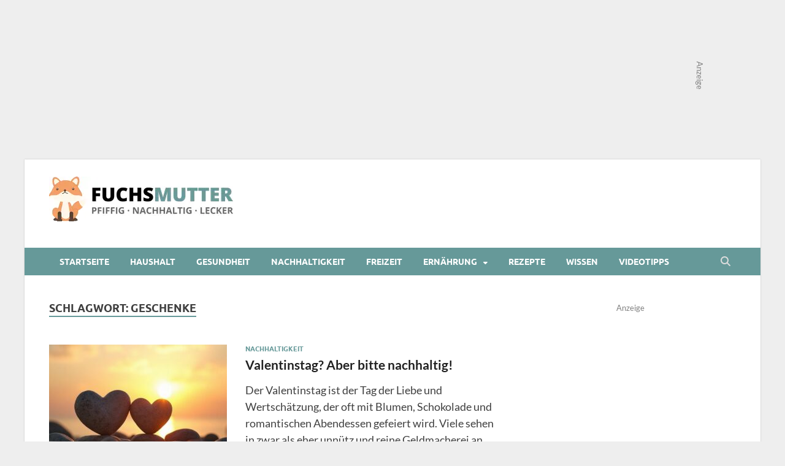

--- FILE ---
content_type: text/css
request_url: https://cdntrf.com/css/hansespace.css
body_size: 176
content:
/* published: 12/11/2025, 10:56:02 AM version: ballistic-barnstorming*/

 @media only screen and (min-width:0px) and (max-width:767px){.Billboard,.Billboard_2,.Billboard_3,.Billboard_4,.Billboard_5,.Billboard_6,.Content_1,.Content_2,.Content_3,.Content_4,.Content_5,.Content_6,.Footer_1,.HalfpageAd,.Rectangle_1,.Rectangle_2,.Rectangle_3,.Rectangle_4{display:none}.Mobile_Pos2{min-height:630px;max-width:336px;display:block!important;margin-left:auto;margin-right:auto;margin-bottom:20px}.Mobile_Footer_1,.Mobile_Pos10,.Mobile_Pos3,.Mobile_Pos4,.Mobile_Pos5,.Mobile_Pos6,.Mobile_Pos7,.Mobile_Pos8,.Mobile_Pos9{min-height:310px;max-width:336px;display:block!important;margin-left:auto;margin-right:auto;margin-bottom:20px}}@media only screen and (min-width:768px) and (max-width:998px){.Billboard,.Footer_1{min-height:280px;display:block!important;margin-left:auto;margin-right:auto;margin-bottom:20px}.Footer_1{min-height:120px;max-width:728px}}@media only screen and (min-width:999px){.Billboard,.Footer_1{min-height:280px;max-width:970px;display:block!important;margin-left:auto;margin-right:auto;margin-bottom:20px}}@media only screen and (min-width:0px) and (max-width:1199px){.Billboard_1{display:none}}@media only screen and (min-width:1200px){.Billboard_1{min-height:120px;max-width:728px;display:block!important;margin-left:auto;margin-right:auto;margin-bottom:20px}.Billboard_2,.Billboard_3,.Billboard_4,.Billboard_5,.Billboard_6,.Content_1,.Content_2,.Content_3,.Content_4,.Content_5,.Content_6{min-height:310px;max-width:728px;display:block!important;margin-left:auto;margin-right:auto;margin-bottom:20px}}@media only screen and (min-width:768px) and (max-width:1199px){.Billboard_2,.Billboard_3,.Billboard_4,.Billboard_5,.Billboard_6,.Content_1,.Content_2,.Content_3,.Content_4,.Content_5,.Content_6{min-height:310px;max-width:336px;display:block!important;margin-left:auto;margin-right:auto;margin-bottom:20px}}@media only screen and (min-width:768px){.HalfpageAd,.Rectangle_1,.Rectangle_2,.Rectangle_3,.Rectangle_4{min-height:630px;max-width:336px;display:block!important;margin-left:auto;margin-right:auto;margin-bottom:20px}.Rectangle_1,.Rectangle_2,.Rectangle_3,.Rectangle_4{min-height:310px}.Mobile_Footer_1,.Mobile_Pos10,.Mobile_Pos2,.Mobile_Pos3,.Mobile_Pos4,.Mobile_Pos5,.Mobile_Pos6,.Mobile_Pos7,.Mobile_Pos8,.Mobile_Pos9{display:none}}